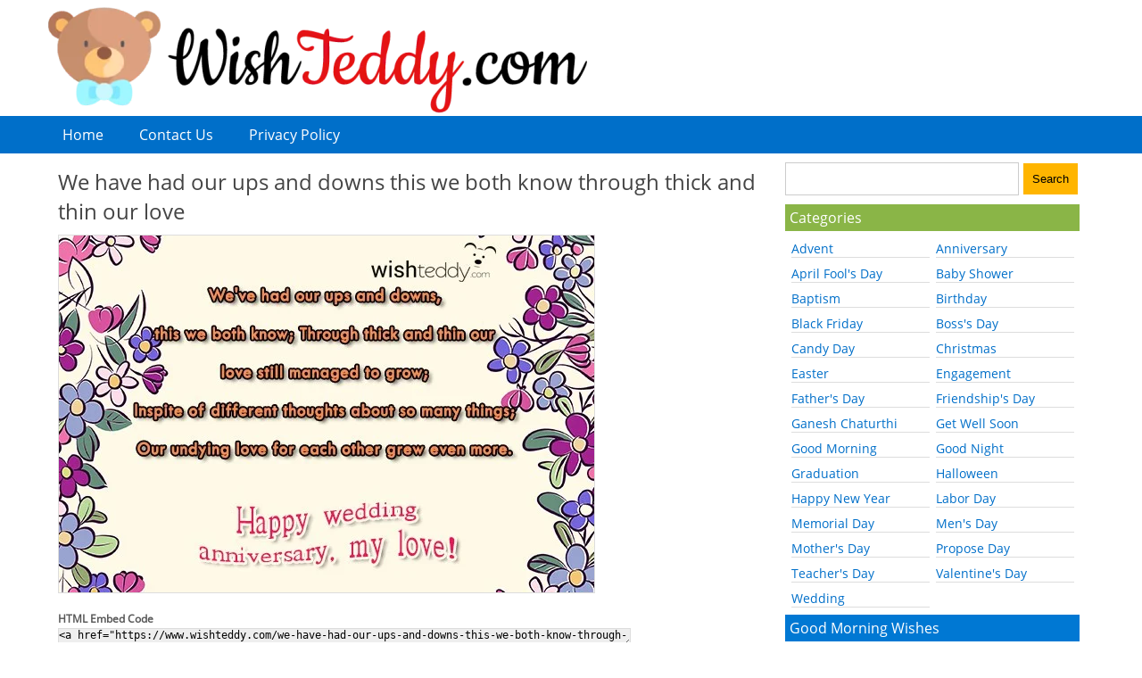

--- FILE ---
content_type: text/html; charset=UTF-8
request_url: https://www.wishteddy.com/we-have-had-our-ups-and-downs-this-we-both-know-through-thick-and-thin-our-love/
body_size: 5096
content:
<!DOCTYPE html PUBLIC "-//W3C//DTD XHTML 1.0 Transitional//EN" "http://www.w3.org/TR/xhtml1/DTD/xhtml1-transitional.dtd"><html xmlns="http://www.w3.org/1999/xhtml">
<head profile="http://gmpg.org/xfn/11">
<title>We have had our ups and downs this we both know through thick and thin our love - WishTeddy.com</title>

<link rel="stylesheet" href="https://www.wishteddy.com/wp-content/themes/wt_theme/style.css?v=1.9" type="text/css" />


<meta name="description" content="  We have had our ups and downs this we both know through thick and thin our love. Get wishes, greetings, pictures for different occasions at WishTeddy.com" />


<meta name='robots' content='max-image-preview:large' />
<style id='classic-theme-styles-inline-css' type='text/css'>
/*! This file is auto-generated */
.wp-block-button__link{color:#fff;background-color:#32373c;border-radius:9999px;box-shadow:none;text-decoration:none;padding:calc(.667em + 2px) calc(1.333em + 2px);font-size:1.125em}.wp-block-file__button{background:#32373c;color:#fff;text-decoration:none}
</style>
<link rel='stylesheet' id='contact-form-7-css' href='https://www.wishteddy.com/wp-content/plugins/contact-form-7/includes/css/styles.css?ver=5.9.3' type='text/css' media='all' />
<link rel="canonical" href="https://www.wishteddy.com/we-have-had-our-ups-and-downs-this-we-both-know-through-thick-and-thin-our-love/" />
<meta name="viewport" content="width=device-width, initial-scale=1"/>
</head>

<body>
<div id="header">
<div class="inner">
<div id="logo">
<a href="https://www.wishteddy.com/"><img src="https://www.wishteddy.com/wp-content/uploads/2021/09/wishteddy-logo.png" alt="Wish Teddy" /></a>
</div>
</div>
</div>

<div id="topnav">
<div class="inner">
<ul>
<li><a href="https://www.wishteddy.com/">Home</a></li>
<li class="page_item page-item-14"><a href="https://www.wishteddy.com/contact-us/">Contact Us</a></li>
<li class="page_item page-item-12"><a href="https://www.wishteddy.com/privacy-policy/">Privacy Policy</a></li>
</ul>
<div class="clear"></div>
</div>
</div>

<div class="inner"><div id="content">
<div class="post">
<h1>We have had our ups and downs this we both know through thick and thin our love</h1>
<div class="fbright"><iframe src="https://www.facebook.com/plugins/like.php?href=https://www.wishteddy.com/we-have-had-our-ups-and-downs-this-we-both-know-through-thick-and-thin-our-love/&amp;layout=button_count&amp;show_faces=false&amp;width=90&amp;action=like&amp;font&amp;colorscheme=light&amp;locale=en_US&amp;height=21" scrolling="no" frameborder="0" style="border:none; overflow:hidden; width:90px; height:21px;" allowTransparency="true"></iframe></div>
<p><img fetchpriority="high" decoding="async" class="alignnone size-full wp-image-3696" src="https://www.wishteddy.com/wp-content/uploads/2016/03/wish-teddy-2129.jpg" alt="wish-teddy-2129" width="600" height="400" /></p>
			<div class="embedcodes">
			<div class="htmlcode">
				<strong>HTML Embed Code</strong>
				<textarea onclick="select();"><a href="https://www.wishteddy.com/we-have-had-our-ups-and-downs-this-we-both-know-through-thick-and-thin-our-love/"><img src="https://www.wishteddy.com/wp-content/uploads/2016/03/wish-teddy-2129.jpg" alt="We have had our ups and downs this we both know through thick and thin our love" /></a>
				</textarea>
			</div>
			<div class="bbcode">
				<strong>BB Code for forums</strong>
				<textarea onclick="select();">[url=https://www.wishteddy.com/we-have-had-our-ups-and-downs-this-we-both-know-through-thick-and-thin-our-love/][img]https://www.wishteddy.com/wp-content/uploads/2016/03/wish-teddy-2129.jpg[/img][/url]
				</textarea>
			</div>
		</div>
	
<div class="download"><a href="https://www.wishteddy.com/wp-content/uploads/2016/03/wish-teddy-2129.jpg" download="wish-teddy-2129.jpg">Download</a></div>
 <div class="clear"></div>
</div>
Category: <a href="https://www.wishteddy.com/anniversary-wishes/anniversary-wishes-for-love/" rel="category tag">Anniversary Wishes For Love</a>  
<div style="margin:10px 0;padding:10px 0; border-top:1px solid #ddd; border-bottom:1px solid #ddd;text-align:center;">
<script async src="//pagead2.googlesyndication.com/pagead/js/adsbygoogle.js"></script>
<!-- WishTeddy Responsive -->
<ins class="adsbygoogle"
     style="display:block"
     data-ad-client="ca-pub-6656995636162374"
     data-ad-slot="4123835241"
     data-ad-format="rectangle"></ins>
<script>
(adsbygoogle = window.adsbygoogle || []).push({});
</script>
</div>

<div class="sposts">
<h3>More Entries</h3>
<ul><li><a href="https://www.wishteddy.com/life-always-presents-us-with-many-ups-and-downs/"><img class="alignnone size-full wp-image-3596" src="https://www.wishteddy.com/wp-content/uploads/2016/03/wish-teddy-2081.jpg" alt="wish-teddy-2081" width="400" height="567" /></a></li>

<li><a href="https://www.wishteddy.com/we-will-never-know-why-we-had/"><img class="alignnone size-full wp-image-4019" src="https://www.wishteddy.com/wp-content/uploads/2016/03/wish-teddy-2293.jpg" alt="wish-teddy-2293" width="600" height="400" /></a></li>

<li><a href="https://www.wishteddy.com/through-the-good-times-and-the-bad-you-two-have/"><img class="alignnone size-full wp-image-3847" src="https://www.wishteddy.com/wp-content/uploads/2016/03/wish-teddy-1809.jpg" alt="wish-teddy-1809" width="400" height="455" /></a></li>

<li><a href="https://www.wishteddy.com/may-god-bless-you-with-his-love-and-care-and-sail-you-smooth-through-your-life/"><img class="alignnone size-full wp-image-3040" src="https://www.wishteddy.com/wp-content/uploads/2016/03/wish-teddy-1084.jpg" alt="wish-teddy-1084" width="400" height="600" /></a></li>

<li><a href="https://www.wishteddy.com/i-wish-you-lots-of-love-as-you-walk-through-this-life-hand-in-hand/"><img class="alignnone size-full wp-image-2979" src="https://www.wishteddy.com/wp-content/uploads/2016/03/wish-teddy-5216.jpg" alt="wish-teddy-5216" width="600" height="400" /></a></li>

<li><a href="https://www.wishteddy.com/through-we-havent-got-to-spend/"><img class="alignnone size-full wp-image-1290" src="https://www.wishteddy.com/wp-content/uploads/2016/03/wish-teddy-535.jpg" alt="wish-teddy-535" width="600" height="400" /></a></li>

<li><a href="https://www.wishteddy.com/you-have-been-the-oldest-friend-i-have-ever-had/"><img class="alignnone size-full wp-image-283" src="https://www.wishteddy.com/wp-content/uploads/2016/03/wish-teddy-125.jpg" alt="wish-teddy-125" width="600" height="400" /></a></li>

<li><a href="https://www.wishteddy.com/there-was-a-time-when-we-both-wanted-to-spend-our-lives/"><img class="alignnone size-full wp-image-3906" src="https://www.wishteddy.com/wp-content/uploads/2016/03/wish-teddy-1023.jpg" alt="wish-teddy-1023" width="600" height="400" /></a></li>

<li><a href="https://www.wishteddy.com/when-we-were-going-out-i-thought-that-we-had-shared/"><img class="alignnone size-full wp-image-3931" src="https://www.wishteddy.com/wp-content/uploads/2016/03/wish-teddy-1828.jpg" alt="wish-teddy-1828" width="800" height="800" /></a></li>
</ul><!-- Similar Posts took 6.054 ms --><div class="clear"></div>
</div>




	

	 


<div id="respond">

<h3>Leave a comment</h3>



<form action="https://www.wishteddy.com/wp-comments-post.php" method="post" id="commentform">


<p><input type="text" name="author" id="author" value="" size="20" aria-required='true' />
<label for="author"><small>Name (required)</small></label></p>

<p><input type="text" name="email" id="email" value="" size="20" aria-required='true' />
<label for="email"><small>Mail (will not be published) (required)</small></label></p>


<p><textarea name="comment" id="comment" cols="45" rows="7"></textarea></p>

<p><input name="submit" type="submit" id="submit" value="Submit Comment" />
<input type='hidden' name='comment_post_ID' value='3654' id='comment_post_ID' />
<input type='hidden' name='comment_parent' id='comment_parent' value='0' />
</p>

<p style="display: none;"><input type="hidden" id="akismet_comment_nonce" name="akismet_comment_nonce" value="b033dc04b3" /></p><p style="display: none !important;" class="akismet-fields-container" data-prefix="ak_"><label>&#916;<textarea name="ak_hp_textarea" cols="45" rows="8" maxlength="100"></textarea></label><input type="hidden" id="ak_js_1" name="ak_js" value="134"/><script>document.getElementById( "ak_js_1" ).setAttribute( "value", ( new Date() ).getTime() );</script></p>
</form>

</div>

</div>
<div id="sidebars">

<div id="search">
<form method="get" id="searchform" action="https://www.wishteddy.com/">
<input name="s" id="s" class="search" type="text"><input id="searchsubmit" value="Search" type="submit"></form>
</div>

<h3 class="heading1">Categories</h3>
<ul>
	<li class="cat-item cat-item-33"><a href="https://www.wishteddy.com/advent-wishes/">Advent</a>
</li>
	<li class="cat-item cat-item-59"><a href="https://www.wishteddy.com/anniversary-wishes/">Anniversary</a>
</li>
	<li class="cat-item cat-item-34"><a href="https://www.wishteddy.com/april-fools-day-wishes/">April Fool&#039;s Day</a>
</li>
	<li class="cat-item cat-item-35"><a href="https://www.wishteddy.com/baby-shower-wishes/">Baby Shower</a>
</li>
	<li class="cat-item cat-item-36"><a href="https://www.wishteddy.com/baptism-wishes/">Baptism</a>
</li>
	<li class="cat-item cat-item-73"><a href="https://www.wishteddy.com/birthday-wishes/">Birthday</a>
</li>
	<li class="cat-item cat-item-37"><a href="https://www.wishteddy.com/black-friday-wishes/">Black Friday</a>
</li>
	<li class="cat-item cat-item-38"><a href="https://www.wishteddy.com/bosss-day-wishes/">Boss&#039;s Day</a>
</li>
	<li class="cat-item cat-item-39"><a href="https://www.wishteddy.com/candy-day-wishes/">Candy Day</a>
</li>
	<li class="cat-item cat-item-1"><a href="https://www.wishteddy.com/christmas-wishes/">Christmas</a>
</li>
	<li class="cat-item cat-item-40"><a href="https://www.wishteddy.com/easter-wishes/">Easter</a>
</li>
	<li class="cat-item cat-item-41"><a href="https://www.wishteddy.com/engagement-wishes/">Engagement</a>
</li>
	<li class="cat-item cat-item-42"><a href="https://www.wishteddy.com/fathers-day-wishes/">Father&#039;s Day</a>
</li>
	<li class="cat-item cat-item-43"><a href="https://www.wishteddy.com/friendships-day/">Friendship&#039;s Day</a>
</li>
	<li class="cat-item cat-item-79"><a href="https://www.wishteddy.com/ganesh-chaturthi-wishes/">Ganesh Chaturthi</a>
</li>
	<li class="cat-item cat-item-44"><a href="https://www.wishteddy.com/get-well-soon-wishes/">Get Well Soon</a>
</li>
	<li class="cat-item cat-item-49"><a href="https://www.wishteddy.com/good-morning-wishes/">Good Morning</a>
</li>
	<li class="cat-item cat-item-56"><a href="https://www.wishteddy.com/good-night-wishes/">Good Night</a>
</li>
	<li class="cat-item cat-item-57"><a href="https://www.wishteddy.com/graduation-wishes/">Graduation</a>
</li>
	<li class="cat-item cat-item-58"><a href="https://www.wishteddy.com/halloween-wishes/">Halloween</a>
</li>
	<li class="cat-item cat-item-63"><a href="https://www.wishteddy.com/happy-new-year-wishes/">Happy New Year</a>
</li>
	<li class="cat-item cat-item-65"><a href="https://www.wishteddy.com/labor-day-wishes/">Labor Day</a>
</li>
	<li class="cat-item cat-item-66"><a href="https://www.wishteddy.com/memorial-day-wishes/">Memorial Day</a>
</li>
	<li class="cat-item cat-item-67"><a href="https://www.wishteddy.com/mens-day-wishes/">Men&#039;s Day</a>
</li>
	<li class="cat-item cat-item-70"><a href="https://www.wishteddy.com/mothers-day-wishes/">Mother&#039;s Day</a>
</li>
	<li class="cat-item cat-item-71"><a href="https://www.wishteddy.com/propose-day-wishes/">Propose Day</a>
</li>
	<li class="cat-item cat-item-32"><a href="https://www.wishteddy.com/teachers-day-wishes/">Teacher&#039;s Day</a>
</li>
	<li class="cat-item cat-item-72"><a href="https://www.wishteddy.com/valentines-day-wishes/">Valentine&#039;s Day</a>
</li>
	<li class="cat-item cat-item-64"><a href="https://www.wishteddy.com/wedding-wishes/">Wedding</a>
</li>
</ul>
<div class="clear"></div>


<h3 class="heading2">Good Morning Wishes</h3>
<ul>
	<li class="cat-item cat-item-50"><a href="https://www.wishteddy.com/good-morning-wishes/good-morning-wishes-for-brother/">For Brother</a>
</li>
	<li class="cat-item cat-item-51"><a href="https://www.wishteddy.com/good-morning-wishes/good-morning-wishes-for-father/">For Father</a>
</li>
	<li class="cat-item cat-item-55"><a href="https://www.wishteddy.com/good-morning-wishes/good-morning-wishes-for-girlfriend/">For Girlfriend</a>
</li>
	<li class="cat-item cat-item-52"><a href="https://www.wishteddy.com/good-morning-wishes/good-morning-wishes-for-husband/">For Husband</a>
</li>
	<li class="cat-item cat-item-75"><a href="https://www.wishteddy.com/good-morning-wishes/good-morning-wishes-for-mother/">For Mother</a>
</li>
	<li class="cat-item cat-item-76"><a href="https://www.wishteddy.com/good-morning-wishes/good-morning-wishes-for-neighbour/">for Neighbour</a>
</li>
	<li class="cat-item cat-item-53"><a href="https://www.wishteddy.com/good-morning-wishes/good-morning-wishes-for-sister/">For Sister</a>
</li>
	<li class="cat-item cat-item-54"><a href="https://www.wishteddy.com/good-morning-wishes/good-morning-wishes-for-teacher/">For Teacher</a>
</li>
	<li class="cat-item cat-item-77"><a href="https://www.wishteddy.com/good-morning-wishes/good-morning-wishes-for-wife/">For Wife</a>
</li>
</ul>
<div class="clear"></div>

<h3 class="heading3">Birthday Wishes</h3>
<ul>
	<li class="cat-item cat-item-5"><a href="https://www.wishteddy.com/birthday-wishes/birthday-wishes-for-best-friend/">For Best Friend</a>
</li>
	<li class="cat-item cat-item-6"><a href="https://www.wishteddy.com/birthday-wishes/birthday-wishes-for-boss/">For Boss</a>
</li>
	<li class="cat-item cat-item-7"><a href="https://www.wishteddy.com/birthday-wishes/birthday-wishes-for-boyfriend/">For Boyfriend</a>
</li>
	<li class="cat-item cat-item-8"><a href="https://www.wishteddy.com/birthday-wishes/birthday-wishes-for-brother/">For Brother</a>
</li>
	<li class="cat-item cat-item-62"><a href="https://www.wishteddy.com/birthday-wishes/birthday-wishes-for-ex-boyfriend/">For Ex-Boyfriend</a>
</li>
	<li class="cat-item cat-item-12"><a href="https://www.wishteddy.com/birthday-wishes/birthday-wishes-for-father/">For Father</a>
</li>
	<li class="cat-item cat-item-14"><a href="https://www.wishteddy.com/birthday-wishes/birthday-wishes-for-girlfriend/">For Girlfriend</a>
</li>
	<li class="cat-item cat-item-17"><a href="https://www.wishteddy.com/birthday-wishes/birthday-wishes-for-husband/">For Husband</a>
</li>
	<li class="cat-item cat-item-20"><a href="https://www.wishteddy.com/birthday-wishes/birthday-wishes-for-mother/">For Mother</a>
</li>
	<li class="cat-item cat-item-3"><a href="https://www.wishteddy.com/birthday-wishes/birthday-wishes-for-sister/">For Sister</a>
</li>
	<li class="cat-item cat-item-31"><a href="https://www.wishteddy.com/birthday-wishes/birthday-wishes-for-teacher/">For Teacher</a>
</li>
	<li class="cat-item cat-item-28"><a href="https://www.wishteddy.com/birthday-wishes/birthday-wishes-for-wife/">For Wife</a>
</li>
	<li class="cat-item cat-item-74"><a href="https://www.wishteddy.com/birthday-wishes/happy-birthday-wishes/">Happy Birthday Wishes</a>
</li>
</ul>
<div class="clear"></div>


<h3 class="heading4">Get Well Soon Wishes</h3>
<ul>
	<li class="cat-item cat-item-45"><a href="https://www.wishteddy.com/get-well-soon-wishes/get-well-soon-wishes-for-boss/">For Boss</a>
</li>
	<li class="cat-item cat-item-46"><a href="https://www.wishteddy.com/get-well-soon-wishes/get-well-soon-wishes-for-boyfriend/">For Boyfriend</a>
</li>
	<li class="cat-item cat-item-47"><a href="https://www.wishteddy.com/get-well-soon-wishes/get-well-soon-wishes-for-mother/">For Mother</a>
</li>
	<li class="cat-item cat-item-48"><a href="https://www.wishteddy.com/get-well-soon-wishes/get-well-soon-wishes-for-teacher/">For Teacher</a>
</li>
</ul>


<div class="clear"></div>

<h3 class="heading1">Links</h3>
<ul>
<li><a href="https://www.azbirthdaywishes.com/" target="_blank">AZ Birthday Wishes</a></li>
<li><a href="https://www.goodmorningimages.org/" target="_blank">Good Morning Images</a></li>
</ul>


<div class="clear"></div>

<div id="leftsidebar" class="sidebar">
</div>

<div id="rightsidebar" class="sidebar">
</div>

</div><div class="clear"></div>
</div>

<div id="footer">
<div class="inner">
<div class="fleft">Copyright: All rights reserved. <a href="https://www.wishteddy.com/">Wishes, Greetings &#8211; WishTeddy.com</a></div>
<div class="fright"></div>
<div class="clear"></div>
</div>
</div>

<script type="text/javascript" src="https://www.wishteddy.com/wp-content/plugins/contact-form-7/includes/swv/js/index.js?ver=5.9.3" id="swv-js"></script>
<script type="text/javascript" id="contact-form-7-js-extra">
/* <![CDATA[ */
var wpcf7 = {"api":{"root":"https:\/\/www.wishteddy.com\/wp-json\/","namespace":"contact-form-7\/v1"},"cached":"1"};
/* ]]> */
</script>
<script type="text/javascript" src="https://www.wishteddy.com/wp-content/plugins/contact-form-7/includes/js/index.js?ver=5.9.3" id="contact-form-7-js"></script>
<script defer type="text/javascript" src="https://www.wishteddy.com/wp-content/plugins/akismet/_inc/akismet-frontend.js?ver=1728292304" id="akismet-frontend-js"></script>

<script async src="https://pagead2.googlesyndication.com/pagead/js/adsbygoogle.js?client=ca-pub-6656995636162374"
     crossorigin="anonymous"></script>

<!-- Start of StatCounter Code for Default Guide -->
<script type="text/javascript">
var sc_project=10865832; 
var sc_invisible=1; 
var sc_security="a931a60b"; 
var scJsHost = (("https:" == document.location.protocol) ?
"https://secure." : "http://www.");
document.write("<sc"+"ript type='text/javascript' src='" +
scJsHost+
"statcounter.com/counter/counter.js'></"+"script>");
</script>
<noscript><div class="statcounter"><a title="shopify
analytics ecommerce" href="http://statcounter.com/shopify/"
target="_blank"><img class="statcounter"
src="http://c.statcounter.com/10865832/0/a931a60b/1/"
alt="shopify analytics ecommerce"></a></div></noscript>
<!-- End of StatCounter Code for Default Guide -->

</body>
</html><!-- WP Super Cache is installed but broken. The constant WPCACHEHOME must be set in the file wp-config.php and point at the WP Super Cache plugin directory. -->

--- FILE ---
content_type: text/html; charset=utf-8
request_url: https://www.google.com/recaptcha/api2/aframe
body_size: 267
content:
<!DOCTYPE HTML><html><head><meta http-equiv="content-type" content="text/html; charset=UTF-8"></head><body><script nonce="RKyOxWD-94rEZhuauc4PQg">/** Anti-fraud and anti-abuse applications only. See google.com/recaptcha */ try{var clients={'sodar':'https://pagead2.googlesyndication.com/pagead/sodar?'};window.addEventListener("message",function(a){try{if(a.source===window.parent){var b=JSON.parse(a.data);var c=clients[b['id']];if(c){var d=document.createElement('img');d.src=c+b['params']+'&rc='+(localStorage.getItem("rc::a")?sessionStorage.getItem("rc::b"):"");window.document.body.appendChild(d);sessionStorage.setItem("rc::e",parseInt(sessionStorage.getItem("rc::e")||0)+1);localStorage.setItem("rc::h",'1768977222920');}}}catch(b){}});window.parent.postMessage("_grecaptcha_ready", "*");}catch(b){}</script></body></html>